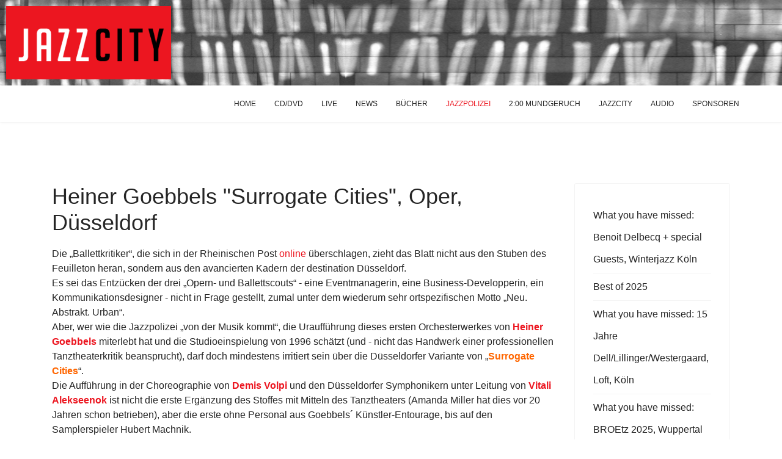

--- FILE ---
content_type: text/html; charset=utf-8
request_url: https://www.jazzcity.de/index.php/jazzpolizei/2999-heiner-gobbels-surrogate-cities-als-tanztheater
body_size: 9887
content:

<!doctype html>
<html lang="de-de" dir="ltr">
	<head>
		
		<meta name="viewport" content="width=device-width, initial-scale=1, shrink-to-fit=no">
		<meta charset="utf-8">
	<meta name="author" content="Michael Rüsenberg">
	<meta name="description" content="Heiner Goebbels Surrogate Cities, als Tanztheaterstück an der Oper Düsseldorf, rezensiert von Michael Rüsenberg für jazzcity.de">
	<meta name="generator" content="Joomla! - Open Source Content Management">
	<title>Heiner Goebbels &quot;Surrogate Cities&quot;, Oper, Düsseldorf</title>
	<link href="/images/favicon.ico" rel="icon" type="image/vnd.microsoft.icon">
	<link href="https://www.jazzcity.de/index.php/component/finder/search?format=opensearch&amp;Itemid=132" rel="search" title="OpenSearch jazzcity" type="application/opensearchdescription+xml">
<link href="/media/vendor/awesomplete/css/awesomplete.css?1.1.7" rel="stylesheet">
	<link href="/media/vendor/joomla-custom-elements/css/joomla-alert.min.css?0.4.1" rel="stylesheet">
	<link href="/plugins/system/jce/css/content.css?badb4208be409b1335b815dde676300e" rel="stylesheet">
	<link href="/templates/shaper_helixultimate/css/bootstrap.min.css" rel="stylesheet">
	<link href="/plugins/system/helixultimate/assets/css/system-j4.min.css" rel="stylesheet">
	<link href="/templates/shaper_helixultimate/css/template.css" rel="stylesheet">
	<link href="/templates/shaper_helixultimate/css/presets/default.css" rel="stylesheet">
	<link href="/templates/shaper_helixultimate/css/custom.css" rel="stylesheet">
	<style>.bot1, .bot2, .bot3{  border-right: 1px solid #ffffff;}
.searcher{
padding-top:10px;}</style>
	<style>.sp-reading-progress-bar { position:fixed;z-index:9999;height:5px;background-color:#ec1620;top:0; }</style>
	<style>body{font-family: 'Tahoma', sans-serif;font-size: 16px;text-decoration: none;}
</style>
	<style>h1{font-family: 'Arial', sans-serif;text-decoration: none;}
</style>
	<style>.sp-megamenu-parent > li > a, .sp-megamenu-parent > li > span, .sp-megamenu-parent .sp-dropdown li.sp-menu-item > a{font-family: 'Tahoma', sans-serif;font-size: 12px;text-decoration: none;}
</style>
	<style>.menu.nav-pills > li > a, .menu.nav-pills > li > span, .menu.nav-pills .sp-dropdown li.sp-menu-item > a{font-family: 'Tahoma', sans-serif;font-size: 12px;text-decoration: none;}
</style>
	<style>.logo-image {height:120px;}.logo-image-phone {height:120px;}</style>
	<style>#sp-section-1{ background-image:url("/images/wall.png");padding:10px; }</style>
	<style>#sp-bottom-menu{ background-color:#dedede; }</style>
<script src="/media/mod_menu/js/menu.min.js?56ce98" type="module"></script>
	<script src="/media/vendor/jquery/js/jquery.min.js?3.7.1"></script>
	<script src="/media/legacy/js/jquery-noconflict.min.js?504da4"></script>
	<script type="application/json" class="joomla-script-options new">{"data":{"breakpoints":{"tablet":991,"mobile":480},"header":{"stickyOffset":"100"}},"joomla.jtext":{"MOD_FINDER_SEARCH_VALUE":"Suche &hellip;","COM_FINDER_SEARCH_FORM_LIST_LABEL":"Search Results","JLIB_JS_AJAX_ERROR_OTHER":"Beim Abrufen von JSON-Daten wurde ein HTTP-Statuscode %s zurückgegeben.","JLIB_JS_AJAX_ERROR_PARSE":"Ein Parsing-Fehler trat bei der Verarbeitung der folgenden JSON-Daten auf:<br \/><code style='color:inherit;white-space:pre-wrap;padding:0;margin:0;border:0;background:inherit;'>%s<\/code>","ERROR":"Fehler","MESSAGE":"Nachricht","NOTICE":"Hinweis","WARNING":"Warnung","JCLOSE":"Schließen","JOK":"OK","JOPEN":"Öffnen"},"finder-search":{"url":"\/index.php\/component\/finder\/?task=suggestions.suggest&format=json&tmpl=component&Itemid=132"},"system.paths":{"root":"","rootFull":"https:\/\/www.jazzcity.de\/","base":"","baseFull":"https:\/\/www.jazzcity.de\/"},"csrf.token":"a4423da3f527c9ed09fbc5a7f4543eb9"}</script>
	<script src="/media/system/js/core.min.js?a3d8f8"></script>
	<script src="/media/vendor/bootstrap/js/alert.min.js?5.3.8" type="module"></script>
	<script src="/media/vendor/bootstrap/js/button.min.js?5.3.8" type="module"></script>
	<script src="/media/vendor/bootstrap/js/carousel.min.js?5.3.8" type="module"></script>
	<script src="/media/vendor/bootstrap/js/collapse.min.js?5.3.8" type="module"></script>
	<script src="/media/vendor/bootstrap/js/dropdown.min.js?5.3.8" type="module"></script>
	<script src="/media/vendor/bootstrap/js/modal.min.js?5.3.8" type="module"></script>
	<script src="/media/vendor/bootstrap/js/offcanvas.min.js?5.3.8" type="module"></script>
	<script src="/media/vendor/bootstrap/js/popover.min.js?5.3.8" type="module"></script>
	<script src="/media/vendor/bootstrap/js/scrollspy.min.js?5.3.8" type="module"></script>
	<script src="/media/vendor/bootstrap/js/tab.min.js?5.3.8" type="module"></script>
	<script src="/media/vendor/bootstrap/js/toast.min.js?5.3.8" type="module"></script>
	<script src="/media/system/js/showon.min.js?e51227" type="module"></script>
	<script src="/media/vendor/awesomplete/js/awesomplete.min.js?1.1.7" defer></script>
	<script src="/media/com_finder/js/finder.min.js?755761" type="module"></script>
	<script src="/media/system/js/messages.min.js?9a4811" type="module"></script>
	<script src="/templates/shaper_helixultimate/js/main.js"></script>
	<script type="application/ld+json">{"@context":"https://schema.org","@graph":[{"@type":"Organization","@id":"https://www.jazzcity.de/#/schema/Organization/base","name":"jazzcity","url":"https://www.jazzcity.de/"},{"@type":"WebSite","@id":"https://www.jazzcity.de/#/schema/WebSite/base","url":"https://www.jazzcity.de/","name":"jazzcity","publisher":{"@id":"https://www.jazzcity.de/#/schema/Organization/base"},"potentialAction":{"@type":"SearchAction","target":"https://www.jazzcity.de/index.php/component/finder/search?q={search_term_string}&amp;Itemid=132","query-input":"required name=search_term_string"}},{"@type":"WebPage","@id":"https://www.jazzcity.de/#/schema/WebPage/base","url":"https://www.jazzcity.de/index.php/jazzpolizei/2999-heiner-gobbels-surrogate-cities-als-tanztheater","name":"Heiner Goebbels \"Surrogate Cities\", Oper, Düsseldorf","description":"Heiner Goebbels Surrogate Cities, als Tanztheaterstück an der Oper Düsseldorf, rezensiert von Michael Rüsenberg für jazzcity.de","isPartOf":{"@id":"https://www.jazzcity.de/#/schema/WebSite/base"},"about":{"@id":"https://www.jazzcity.de/#/schema/Organization/base"},"inLanguage":"de-DE"},{"@type":"Article","@id":"https://www.jazzcity.de/#/schema/com_content/article/2999","name":"Heiner Goebbels \"Surrogate Cities\", Oper, Düsseldorf","headline":"Heiner Goebbels \"Surrogate Cities\", Oper, Düsseldorf","inLanguage":"de-DE","isPartOf":{"@id":"https://www.jazzcity.de/#/schema/WebPage/base"}}]}</script>
	<script>template="shaper_helixultimate";</script>
			</head>
	<body class="site helix-ultimate hu com_content com-content view-article layout-blog task-none itemid-128 de-de ltr layout-fluid offcanvas-init offcanvs-position-right">

		
		
		<div class="body-wrapper">
			<div class="body-innerwrapper">
								<main id="sp-main">
					
<section id="sp-section-1" >

				
	
<div class="row">
	<div id="sp-logo" class="col-lg-12 col-xl-4 "><div class="sp-column "><div class="logo"><a href="/">
				<img class='logo-image '
					srcset='https://www.jazzcity.de/images/logo.png 1x'
					src='https://www.jazzcity.de/images/logo.png'
					height='120'
					alt='jazzcity'
				/>
				</a></div></div></div></div>
				
	</section>

<header id="sp-header" >

						<div class="container">
				<div class="container-inner">
			
	
<div class="row">
	<div id="sp-menu" class="col-lg-12 "><div class="sp-column  d-flex align-items-center justify-content-end"><nav class="sp-megamenu-wrapper d-flex" role="navigation" aria-label="navigation"><ul class="sp-megamenu-parent menu-animation-fade-up d-none d-lg-block"><li class="sp-menu-item"><a   href="/index.php"  >HOME</a></li><li class="sp-menu-item"><a   href="/index.php/cd-dvd"  >CD/DVD</a></li><li class="sp-menu-item"><a   href="/index.php/live"  >LIVE</a></li><li class="sp-menu-item"><a   href="/index.php/news"  >NEWS</a></li><li class="sp-menu-item"><a   href="/index.php/buecher"  >BÜCHER</a></li><li class="sp-menu-item current-item active"><a aria-current="page"  href="/index.php/jazzpolizei"  >JAZZPOLIZEI</a></li><li class="sp-menu-item"><a   href="/index.php/2-mundgeruch"  >2:00 MUNDGERUCH</a></li><li class="sp-menu-item"><a   href="/index.php/jazzcity"  >JAZZCITY</a></li><li class="sp-menu-item"><a   href="/index.php/audio"  >AUDIO</a></li><li class="sp-menu-item"><a   href="/index.php/sponsoren"  >SPONSOREN</a></li></ul><a id="offcanvas-toggler" aria-label="Menu" class="offcanvas-toggler-right offcanvas-toggler-custom d-lg-none" href="#" aria-hidden="true" title="Menu"><div class="burger-icon"><span></span><span></span><span></span></div></a></nav></div></div></div>
							</div>
			</div>
			
	</header>

<section id="sp-main-body" >

										<div class="container">
					<div class="container-inner">
						
	
<div class="row">
	
<div id="sp-component" class="col-lg-9 ">
	<div class="sp-column ">
		<div id="system-message-container" aria-live="polite"></div>


		
		<div class="article-details " itemscope itemtype="https://schema.org/Article">
    <meta itemprop="inLanguage" content="de-DE">

    
    
    
    
            <div class="article-header">
                            <h1 itemprop="headline">
                    Heiner Goebbels &quot;Surrogate Cities&quot;, Oper, Düsseldorf                </h1>
            
            
            
                    </div>
    
    <div class="article-can-edit d-flex flex-wrap justify-content-between">
                
            </div>

    
        
                
    
        
        
        
        <div itemprop="articleBody">
            <p>Die „Ballettkritiker“, die sich in der Rheinischen Post <a href="https://rp-online.de/nrw/staedte/duesseldorf/kultur/rp-ballettscouts-ueber-urauffuehrung-surrogate-cities-in-der-oper-duesseldorf_aid-111564863" target="_blank" rel="noopener">online</a> überschlagen, zieht das Blatt nicht aus den Stuben des Feuilleton heran, sondern aus den avancierten Kadern der destination Düsseldorf.<br />Es sei das Entzücken der drei „Opern- und Ballettscouts“ - eine Eventmanagerin, eine Business-Developperin, ein Kommunikationsdesigner - nicht in Frage gestellt, zumal unter dem wiederum sehr ortspezifischen Motto „Neu. Abstrakt. Urban“.<br />Aber, wer wie die Jazzpolizei „von der Musik kommt“, die Uraufführung dieses ersten Orchesterwerkes von <strong><span style="color: #ec1620;">Heiner Goebbels</span></strong> miterlebt hat und die Studioeinspielung von 1996 schätzt (und - nicht das Handwerk einer professionellen Tanztheaterkritik beansprucht), darf doch mindestens irritiert sein über die Düsseldorfer Variante von „<strong><span style="color: #ff6600;">Surrogate Cities</span></strong>“.<br />Die Aufführung in der Choreographie von <strong><span style="color: #ec1620;">Demis Volpi</span> </strong>und den Düsseldorfer Symphonikern unter Leitung von <strong><span style="color: #ec1620;">Vitali Alekseenok</span></strong> ist nicht die erste Ergänzung des Stoffes mit Mitteln des Tanztheaters (Amanda Miller hat dies vor 20 Jahren schon betrieben), aber die erste ohne Personal aus Goebbels´ Künstler-Entourage, bis auf den Samplerspieler Hubert Machnik.<br />Die musikalischen Solisten reisen aus Köln an: <strong><span style="color: #ec1620;">Tamara Lukasheva</span></strong> (Sopran) und <strong><span style="color: #ec1620;">Matthias Muche</span></strong><span style="color: #ec1620;"><span style="color: #000000;"> (</span></span>Posaune).<br /><img src="/images/stories/jazz-polizei/surrogate_cities_muche_foto_bettina_stoessjpg.jpg" alt="surrogate cities muche foto bettina stoessjpg" width="600" height="396" style="margin: 5px 5px 5px 0px; border: 3px ridge #909196; float: left;" />Dessen Part sieht die Originalfassung gar nicht vor: ein elektro-akustisch raffiniert verfremdetes Posaunensolo, mit dem die Düsseldorfer Inszenierung beginnt. <br />Die Bühne ist derweil bevölkert mit sage und schreibe 40 TänzerInnen, später tritt noch eine Akrobatin hinzu.<br />Muches improvisierte Knatter-Sounds korrespondieren mit einem Tänzer, der sie nur partiell visualisiert, beispielsweise <strong><span style="color: #ff6600;">Tremoli</span></strong> durch Körperzucken. <br />Choreograph und Komponist setzen ihre Medien ja nicht zur Illustration ein; das wäre vielleicht „urban“, aber keinesfalls „neu“ &amp; „abstrakt“. <br />Der Tänzer also bewegt sich überwiegend „frei“ zur Musik, er kontrastiert - und steuert damit die Rezeption des Zuschauers. Er liefert eine zusätzliche Interpretation, die letzterer aus diesem spezifischen Kontext, nämlich der Frei Improvisierten Musik, gar nicht gewohnt ist. Er/Sie produziert dort eigene Bilder.<br />Sehr früh also, zunächst noch sehr vage, schält sich peu a peu die - sehr subjektive - Frage heraus, ob ein Stück absoluter Musik wie „Surrogate Cities“ (das ja ausdrücklich keine Programmmusik sein will) überhaupt eine tanzdramaturgische Ergänzung benötigt.<br />Die Komposition selbst ist kleinteilig; die drei „Horatier Songs“, im Prinzip aufgepumpte Soul-Balladen, bilden darin eine Einheit, die „Suite für Sampler und Orchester“ aber zerfällt in 10 Teile. <br />Nun wollen aber 41 DarstellerInnen beschäftigt sein. Es ist richtig was los auf der Bühne vor dem Orchester (es sitzt im Hintergrund), ein ständiges Kommen &amp; Gehen. Fraglos ergeben sich schöne Bilder. Aber wer die Musik kennt, ihre Details, den drohen die Szenen zu erschlagen.<br />Kurioserweise ergibt sich das stärkste Bild des Abends ganz zum Schluss, wenn Musik &amp; Tanz der Konzeption am deutlichsten widersprechen und in „Surrogate“ aufs Eindringlichste konvergieren. Der Tanzer <strong><span style="color: #ec1620;">Jack Bruce</span></strong> (er heisst wirklich so und ist auch Brite) jagt über die Bühne, getrieben von temporeicher Musik. Wie ein Sänger lässt er das Mikrofon nicht los und stammelt Zeilen aus dem (fast) titelgebenden Text von Hugo Hamilton, „Surrogate City“.<br />Erschöpft taumelt er zu Boden, inmitten von zig Papierfliegern, die vom Bühnenhimmel segeln.<br /><img src="/images/stories/jazz-polizei/surrogate_cities_jack%20bruce-foto_bettina_stoess.jpg" alt="surrogate cities jack bruce foto bettina stoess" width="850" height="588" style="display: block; margin: 5px auto; border: 3px ridge #909196;" /></p>
<p>„Surrogate Cities“ ist 30 Jahre alt. Man kann es nicht hören ohne den Vergleich mit einem späteren Orchesterstück, mit „<a href="/index.php/jazzpolizei/2605-heiner-goebbels-a-house-of-call?highlight=WyJoZWluZXIiLCJnb2ViYmVscyJd" target="_self">House of Call</a>“ (2021).<br />Da ist ein souveränerer Umgang mit diesem Klangkörper bereits gefunden, es bedarf nicht mehr der ganz großen Gesten wie bei „Surrogate Cities“, sozusagen <strong>Stravinsky</strong> einen Sampler unterzuschieben. Das Stück mutet heute fragmentiert an, viel action auf der Vorderbühne betont dies.<br />Es entfernt sich in dieser Fassung noch mehr von seinem Sujet („die Stadt“), das die einzelnen Teile ohnehin eher vage zusammenhält. <br />Das Programmheft tut ein Übriges, es fliegt hoch hinaus. Wer die aktuell sich auftürmenden Probleme der Stadt auch nur am Rande zur Kenntnis genommen hat, liest es mit Erstaunen.</p>
<p><span style="font-size: 8pt;">Fotos: Bettina Stöss<br />erstellt: 29.04.24</span><br /><span style="font-size: 8pt;">©Michael Rüsenberg, 2024. Alle Rechte vorbehalten</span></p>         </div>

        
        
        
    

        
    

   
                </div>



			</div>
</div>
<aside id="sp-right" class="col-lg-3 "><div class="sp-column "><div class="sp-module "><div class="sp-module-content"><ul class="mod-articlescategory category-module mod-list">
                    <li>
                                    <a href="/index.php/jazzpolizei/3244-what-you-have-missed-benoit-delbecq-special-guests-winterjazz-koeln" class="mod-articles-category-title ">What you have missed: Benoit Delbecq + special Guests, Winterjazz Köln</a>    
    
    
    
    
    
    
    </li>
<li>
                                    <a href="/index.php/jazzpolizei/3240-best-of-2025" class="mod-articles-category-title ">Best of 2025</a>    
    
    
    
    
    
    
    </li>
<li>
                                    <a href="/index.php/jazzpolizei/3228-what-you-have-missed-15-jahre-dell-lillinger-westergaard-loft-koeln" class="mod-articles-category-title ">What you have missed: 15 Jahre Dell/Lillinger/Westergaard, Loft, Köln</a>    
    
    
    
    
    
    
    </li>
<li>
                                    <a href="/index.php/jazzpolizei/3208-what-you-have-missed-broetz-2025-wuppertal" class="mod-articles-category-title ">What you have missed: BROEtz 2025, Wuppertal</a>    
    
    
    
    
    
    
    </li>
<li>
                                    <a href="/index.php/jazzpolizei/3193-cologne-jazzweek-2025-iv" class="mod-articles-category-title ">Cologne Jazzweek 2025 (IV)</a>    
    
    
    
    
    
    
    </li>
<li>
                                    <a href="/index.php/jazzpolizei/3192-cologne-jazzweek-2025-iii" class="mod-articles-category-title ">Cologne Jazzweek 2025 (III)</a>    
    
    
    
    
    
    
    </li>
<li>
                                    <a href="/index.php/jazzpolizei/3191-cologne-jazzweek-2025-ii" class="mod-articles-category-title ">Cologne Jazzweek 2025 (II)</a>    
    
    
    
    
    
    
    </li>
<li>
                                    <a href="/index.php/jazzpolizei/3190-cologne-jazzweek-2025-i" class="mod-articles-category-title ">Cologne Jazzweek 2025 (I)</a>    
    
    
    
    
    
    
    </li>
<li>
                                    <a href="/index.php/jazzpolizei/3185-allan-holdsworth-bezahlt-seinen-deckel" class="mod-articles-category-title ">Allan Holdsworth bezahlt seinen Deckel…</a>    
    
    
    
    
    
    
    </li>
<li>
                                    <a href="/index.php/jazzpolizei/3170-herbie-hancock-klavierfestival-ruhr-philharmonie-essen" class="mod-articles-category-title ">Herbie Hancock, Klavierfestival Ruhr, Philharmonie Essen</a>    
    
    
    
    
    
    
    </li>
<li>
                                    <a href="/index.php/jazzpolizei/3168-monheim-triennale-ii-the-festival-2025" class="mod-articles-category-title ">Monheim Triennale  II - The Festival 2025</a>    
    
    
    
    
    
    
    </li>
<li>
                                    <a href="/index.php/jazzpolizei/3157-deutscher-jazzpreis-2025-in-koeln" class="mod-articles-category-title ">Deutscher Jazzpreis 2025 in Köln</a>    
    
    
    
    
    
    
    </li>
<li>
                                    <a href="/index.php/jazzpolizei/3150-what-you-have-missed-marlies-debacker-ballet-mecanique-stadtgarten-koeln" class="mod-articles-category-title ">What you have missed: Marlies Debacker &quot;Ballet Mécanique&quot;, Stadtgarten, Köln</a>    
    
    
    
    
    
    
    </li>
<li>
                                    <a href="/index.php/jazzpolizei/3140-what-you-have-really-missed-25-years-pristine-sound-of-root-70-loft-koeln" class="mod-articles-category-title ">What you have (really) missed: 25 years pristine sound of Root 70, Loft, Köln</a>    
    
    
    
    
    
    
    </li>
<li>
                                    <a href="/index.php/jazzpolizei/3127-vor-50-jahren-in-new-york" class="mod-articles-category-title ">What we have missed: vor 50 Jahren in New York City</a>    
    
    
    
    
    
    
    </li>
<li>
                                    <a href="/index.php/jazzpolizei/3123-what-you-have-missed-niklas-lukassen-loft-koeln" class="mod-articles-category-title ">What you have missed: Niklas Lukassen, Loft, Köln</a>    
    
    
    
    
    
    
    </li>
<li>
                                    <a href="/index.php/jazzpolizei/3122-what-you-have-missed-koeln-85-95-vor-der-flut" class="mod-articles-category-title ">What you have missed: Köln 85/95 &gt; „Vor der Flut“</a>    
    
    
    
    
    
    
    </li>
<li>
                                    <a href="/index.php/jazzpolizei/3112-what-you-have-missed-brad-mehldau-philharmonie-essen" class="mod-articles-category-title ">What you have missed: Brad Mehldau, Philharmonie, Essen</a>    
    
    
    
    
    
    
    </li>
<li>
                                    <a href="/index.php/jazzpolizei/3106-his-wyntoness-philharmonie-koeln" class="mod-articles-category-title ">His Wyntoness @ Philharmonie Köln</a>    
    
    
    
    
    
    
    </li>
<li>
                                    <a href="/index.php/jazzpolizei/3105-keith-jarrett-festival-der-popgruppen-1976" class="mod-articles-category-title ">Keith Jarrett @ Festival der Popgruppen, 1976</a>    
    
    
    
    
    
    
    </li>
<li>
                                    <a href="/index.php/jazzpolizei/3103-der-225er-boesendorfer-nr-28-952-am-24-januar-1975-in-koeln" class="mod-articles-category-title ">Der 225er Bösendorfer Nr. 28.952 am 24. Januar 1975 in Köln</a>    
    
    
    
    
    
    
    </li>
<li>
                                    <a href="/index.php/jazzpolizei/3092-what-you-have-missed-daniel-garcia-diego-springt-ein" class="mod-articles-category-title ">What you have missed: Daniel García Diego springt ein</a>    
    
    
    
    
    
    
    </li>
<li>
                                    <a href="/index.php/jazzpolizei/3088-jazzpolizei-best-2024" class="mod-articles-category-title ">Jazzpolizei Best 2024</a>    
    
    
    
    
    
    
    </li>
<li>
                                    <a href="/index.php/jazzpolizei/3086-wiederhoeren-macht-freude-tony-williams" class="mod-articles-category-title ">Wiederhören macht Freude! &gt; Tony Williams</a>    
    
    
    
    
    
    
    </li>
<li>
                                    <a href="/index.php/jazzpolizei/3077-what-you-have-missed-marlies-debacker-lionel-marchetti-stadtgarten-koeln" class="mod-articles-category-title ">What you have missed: Marlies Debacker &amp; Lionel Marchetti, Stadtgarten, Köln</a>    
    
    
    
    
    
    
    </li>
    </ul>
</div></div></div></aside></div>
											</div>
				</div>
						
	</section>

<section id="sp-bottom-menu" >

						<div class="container">
				<div class="container-inner">
			
	
<div class="row">
	<div id="sp-search" class="col-lg-2 "><div class="sp-column searcher"><div class="sp-module "><div class="sp-module-content">
<form class="mod-finder js-finder-searchform form-search" action="/index.php/component/finder/search?Itemid=132" method="get" role="search">
    <label for="mod-finder-searchword141" class="visually-hidden finder">Suchen</label><input type="text" name="q" id="mod-finder-searchword141" class="js-finder-search-query form-control" value="" placeholder="Suche &hellip;">
            <input type="hidden" name="Itemid" value="132"></form>
</div></div></div></div><div id="sp-menu" class="col-lg-10 "><div class="sp-column "><nav class="sp-megamenu-wrapper d-flex" role="navigation" aria-label="navigation"><ul class="sp-megamenu-parent menu-animation-fade-up d-none d-lg-block"><li class="sp-menu-item"><a   href="/index.php"  >HOME</a></li><li class="sp-menu-item"><a   href="/index.php/cd-dvd"  >CD/DVD</a></li><li class="sp-menu-item"><a   href="/index.php/live"  >LIVE</a></li><li class="sp-menu-item"><a   href="/index.php/news"  >NEWS</a></li><li class="sp-menu-item"><a   href="/index.php/buecher"  >BÜCHER</a></li><li class="sp-menu-item current-item active"><a aria-current="page"  href="/index.php/jazzpolizei"  >JAZZPOLIZEI</a></li><li class="sp-menu-item"><a   href="/index.php/2-mundgeruch"  >2:00 MUNDGERUCH</a></li><li class="sp-menu-item"><a   href="/index.php/jazzcity"  >JAZZCITY</a></li><li class="sp-menu-item"><a   href="/index.php/audio"  >AUDIO</a></li><li class="sp-menu-item"><a   href="/index.php/sponsoren"  >SPONSOREN</a></li></ul><a id="offcanvas-toggler" aria-label="Menu" class="offcanvas-toggler-right offcanvas-toggler-custom d-lg-none" href="#" aria-hidden="true" title="Menu"><div class="burger-icon"><span></span><span></span><span></span></div></a></nav></div></div></div>
							</div>
			</div>
			
	</section>

<section id="sp-bottom" >

						<div class="container">
				<div class="container-inner">
			
	
<div class="row">
	<div id="sp-bottom1" class="col-lg-3 "><div class="sp-column bot1"><div class="sp-module "><div class="sp-module-content"><ul class="mod-menu mod-list menu">
<li class="item-129"><a href="/index.php/kontakt" >KONTAKT</a></li><li class="item-130"><a href="/index.php/links" >LINKS</a></li><li class="item-131"><a href="/index.php/impressum" >IMPRESSUM</a></li><li class="item-304"><a href="/index.php/datenschutzerklaerung" >DATENSCHUTZERKLÄRUNG</a></li></ul>
</div></div></div></div><div id="sp-bottom2" class="col-lg-3 d-none d-sm-none d-md-block"><div class="sp-column bot2"><div class="sp-module "><h3 class="sp-module-title">News</h3><div class="sp-module-content"><ul class="mod-articlescategory category-module mod-list">
                    <li>
                                    <a href="/index.php/news/3242-monheim-triennale-aus" class="mod-articles-category-title ">Monheim Triennale - Aus</a>    
    
    
    
    
    
    
    </li>
<li>
                                    <a href="/index.php/news/3241-billy-hart-goes-political" class="mod-articles-category-title ">Billy Hart goes political</a>    
    
    
    
    
    
    
    </li>
<li>
                                    <a href="/index.php/news/3236-michal-urbaniak-1943-2025" class="mod-articles-category-title ">Michal Urbaniak, 1943-2025</a>    
    
    
    
    
    
    
    </li>
<li>
                                    <a href="/index.php/news/3234-marilyn-mazur-1955-2025" class="mod-articles-category-title ">Marilyn Mazur, 1955-2025</a>    
    
    
    
    
    
    
    </li>
<li>
                                    <a href="/index.php/news/3232-phil-upchurch-1941-2025" class="mod-articles-category-title ">Phil Upchurch, 1941-2025</a>    
    
    
    
    
    
    
    </li>
<li>
                                    <a href="/index.php/news/3225-applaus-applaus-2" class="mod-articles-category-title ">Applaus &quot;Applaus&quot;</a>    
    
    
    
    
    
    
    </li>
<li>
                                    <a href="/index.php/news/3223-dr-hc-michael-gibbs" class="mod-articles-category-title ">Dr. hc. Michael Gibbs</a>    
    
    
    
    
    
    
    </li>
<li>
                                    <a href="/index.php/news/3221-grammy-nominees-2026" class="mod-articles-category-title ">Grammy Nominees 2026</a>    
    
    
    
    
    
    
    </li>
    </ul>
</div></div></div></div><div id="sp-bottom3" class="col-lg-3 d-none d-sm-none d-md-block"><div class="sp-column bot3"><div class="sp-module "><h3 class="sp-module-title">CD/DVD</h3><div class="sp-module-content"><ul class="mod-articleslatest latestnews mod-list">
    <li itemscope itemtype="https://schema.org/Article">
        <a href="/index.php/cd-dvd/3239-divr-live-at-cully-jazz" itemprop="url">
            <span itemprop="name">
                DIVR Live at Cully Jazz            </span>
            <span>29. Dezember 2025</span>
        </a>
    </li>
    <li itemscope itemtype="https://schema.org/Article">
        <a href="/index.php/cd-dvd/3235-knobil-knobilive-in-cully-jazz" itemprop="url">
            <span itemprop="name">
                KNOBIL Knobilive in Cully Jazz            </span>
            <span>20. Dezember 2025</span>
        </a>
    </li>
    <li itemscope itemtype="https://schema.org/Article">
        <a href="/index.php/cd-dvd/3233-miguel-zenon-quartet-vanguardia-subterranea" itemprop="url">
            <span itemprop="name">
                MIGUEL ZENÓN QUARTET Vanguardia Subterránea            </span>
            <span>14. Dezember 2025</span>
        </a>
    </li>
    <li itemscope itemtype="https://schema.org/Article">
        <a href="/index.php/cd-dvd/3224-chick-corea-brian-blade-christian-mcbride-trilogy-3" itemprop="url">
            <span itemprop="name">
                CHICK COREA, BRIAN BLADE, CHRISTIAN MCBRIDE Trilogy 3            </span>
            <span>21. November 2025</span>
        </a>
    </li>
    <li itemscope itemtype="https://schema.org/Article">
        <a href="/index.php/cd-dvd/3220-fred-frith-maria-portugal-matter" itemprop="url">
            <span itemprop="name">
                FRED FRITH, MARIÁ PORTUGAL Matter            </span>
            <span>06. November 2025</span>
        </a>
    </li>
</ul>
</div></div></div></div><div id="sp-bottom4" class="col-lg-3 d-none d-sm-none d-md-block"><div class="sp-column bot4"><div class="sp-module "><h3 class="sp-module-title">2:00 Mundgeruch</h3><div class="sp-module-content"><ul class="mod-articleslatest latestnews mod-list">
    <li itemscope itemtype="https://schema.org/Article">
        <a href="/index.php/mg-2025/3184-koeln-kermani-koeln-concert" itemprop="url">
            <span itemprop="name">
                Köln > Kermani > Köln Concert            </span>
            <span>24. August 2025</span>
        </a>
    </li>
    <li itemscope itemtype="https://schema.org/Article">
        <a href="/index.php/mg-2025/3172-bye-bye-african-american-music" itemprop="url">
            <span itemprop="name">
                Bye bye African-American (Music)?            </span>
            <span>28. Juli 2025</span>
        </a>
    </li>
    <li itemscope itemtype="https://schema.org/Article">
        <a href="/index.php/mg-2025/3118-passt-die-dju-in-drei-seiten-koalititonsvertrag" itemprop="url">
            <span itemprop="name">
                Passt der Jazz in drei Seiten Koalitionsvertrag?            </span>
            <span>27. Februar 2025</span>
        </a>
    </li>
    <li itemscope itemtype="https://schema.org/Article">
        <a href="/index.php/2024/3050-thats-jazz-thats-feuilleton-50" itemprop="url">
            <span itemprop="name">
                That´s Jazz? - That´s Feuilleton! (50)            </span>
            <span>27. September 2024</span>
        </a>
    </li>
    <li itemscope itemtype="https://schema.org/Article">
        <a href="/index.php/2024/3001-muenchner-gschichten-der-jazzgeschichtsphilosophie-20" itemprop="url">
            <span itemprop="name">
                Münchner G´schichten der Jazzgeschichtsphilosophie (20)            </span>
            <span>04. Mai 2024</span>
        </a>
    </li>
</ul>
</div></div></div></div></div>
							</div>
			</div>
			
	</section>

<footer id="sp-footer" >

						<div class="container">
				<div class="container-inner">
			
	
<div class="row">
	<div id="sp-footer1" class="col-lg-12 "><div class="sp-column "><span class="sp-copyright">© 2026 by Michael Rüsenberg</span></div></div></div>
							</div>
			</div>
			
	</footer>
				</main>
			</div>
		</div>

		<!-- Off Canvas Menu -->
		<div class="offcanvas-overlay"></div>
		<!-- Rendering the offcanvas style -->
		<!-- If canvas style selected then render the style -->
		<!-- otherwise (for old templates) attach the offcanvas module position -->
					<div class="offcanvas-menu left-1 offcanvas-arrow-right" tabindex="-1" inert>
	<div class="d-flex align-items-center justify-content-between p-3 pt-4">
				<a href="#" class="close-offcanvas" role="button" aria-label="Close Off-canvas">
			<div class="burger-icon" aria-hidden="true">
				<span></span>
				<span></span>
				<span></span>
			</div>
		</a>
	</div>
	
	<div class="offcanvas-inner">
		<div class="d-flex header-modules mb-3">
			
					</div>
		
					<div class="sp-module "><div class="sp-module-content"><ul class="mod-menu mod-list menu">
<li class="item-129"><a href="/index.php/kontakt" >KONTAKT</a></li><li class="item-130"><a href="/index.php/links" >LINKS</a></li><li class="item-131"><a href="/index.php/impressum" >IMPRESSUM</a></li><li class="item-304"><a href="/index.php/datenschutzerklaerung" >DATENSCHUTZERKLÄRUNG</a></li></ul>
</div></div><div class="sp-module "><div class="sp-module-content"><ul class="mod-menu mod-list menu">
<li class="item-132 default active"><a href="/index.php" >HOME</a></li><li class="item-102"><a href="/index.php/cd-dvd" >CD/DVD</a></li><li class="item-126"><a href="/index.php/live" >LIVE</a></li><li class="item-127"><a href="/index.php/news" >NEWS</a></li><li class="item-104"><a href="/index.php/buecher" >BÜCHER</a></li><li class="item-128 current"><a href="/index.php/jazzpolizei" aria-current="location">JAZZPOLIZEI</a></li><li class="item-103"><a href="/index.php/2-mundgeruch" >2:00 MUNDGERUCH</a></li><li class="item-125"><a href="/index.php/jazzcity" >JAZZCITY</a></li><li class="item-105"><a href="/index.php/audio" >AUDIO</a></li><li class="item-135"><a href="/index.php/sponsoren" >SPONSOREN</a></li></ul>
</div></div>
		
		
		
		
				
		<!-- custom module position -->
		
	</div>
</div>				

		
		

		<!-- Go to top -->
					<a href="#" class="sp-scroll-up" aria-label="Scroll to top"><span class="fas fa-angle-up" aria-hidden="true"></span></a>
							<div data-position="top" class="sp-reading-progress-bar"></div>
			</body>
</html>